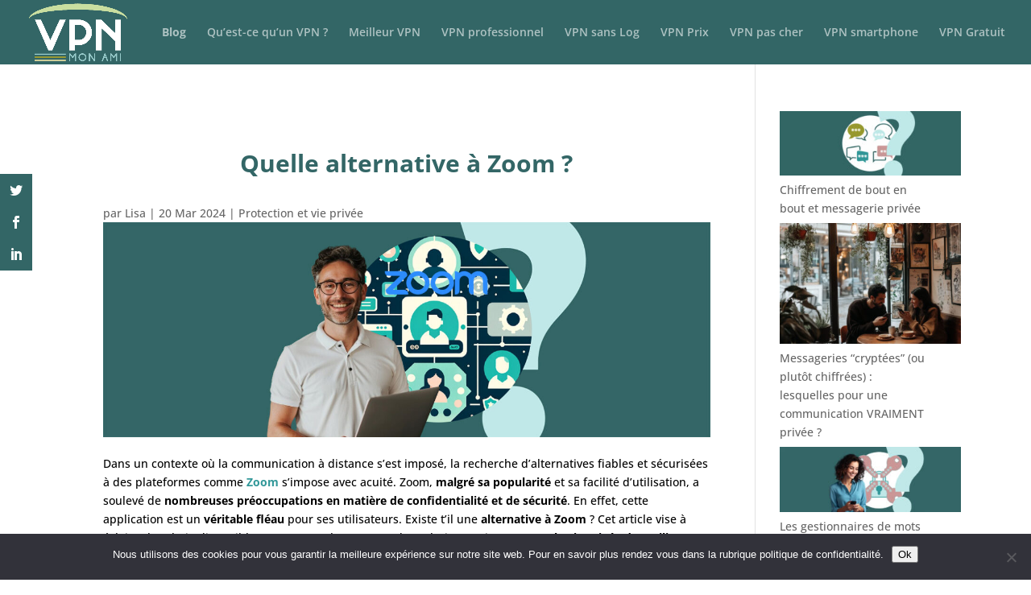

--- FILE ---
content_type: text/css; charset=UTF-8
request_url: https://www.vpnmonami.com/wp-content/et-cache/global/et-divi-customizer-global.min.css?ver=1767178316
body_size: 1599
content:
body,.et_pb_column_1_2 .et_quote_content blockquote cite,.et_pb_column_1_2 .et_link_content a.et_link_main_url,.et_pb_column_1_3 .et_quote_content blockquote cite,.et_pb_column_3_8 .et_quote_content blockquote cite,.et_pb_column_1_4 .et_quote_content blockquote cite,.et_pb_blog_grid .et_quote_content blockquote cite,.et_pb_column_1_3 .et_link_content a.et_link_main_url,.et_pb_column_3_8 .et_link_content a.et_link_main_url,.et_pb_column_1_4 .et_link_content a.et_link_main_url,.et_pb_blog_grid .et_link_content a.et_link_main_url,body .et_pb_bg_layout_light .et_pb_post p,body .et_pb_bg_layout_dark .et_pb_post p{font-size:14px}.et_pb_slide_content,.et_pb_best_value{font-size:15px}#et_search_icon:hover,.mobile_menu_bar:before,.mobile_menu_bar:after,.et_toggle_slide_menu:after,.et-social-icon a:hover,.et_pb_sum,.et_pb_pricing li a,.et_pb_pricing_table_button,.et_overlay:before,.entry-summary p.price ins,.et_pb_member_social_links a:hover,.et_pb_widget li a:hover,.et_pb_filterable_portfolio .et_pb_portfolio_filters li a.active,.et_pb_filterable_portfolio .et_pb_portofolio_pagination ul li a.active,.et_pb_gallery .et_pb_gallery_pagination ul li a.active,.wp-pagenavi span.current,.wp-pagenavi a:hover,.nav-single a,.tagged_as a,.posted_in a{color:rgba(255,255,255,0)}.et_pb_contact_submit,.et_password_protected_form .et_submit_button,.et_pb_bg_layout_light .et_pb_newsletter_button,.comment-reply-link,.form-submit .et_pb_button,.et_pb_bg_layout_light .et_pb_promo_button,.et_pb_bg_layout_light .et_pb_more_button,.et_pb_contact p input[type="checkbox"]:checked+label i:before,.et_pb_bg_layout_light.et_pb_module.et_pb_button{color:rgba(255,255,255,0)}.footer-widget h4{color:rgba(255,255,255,0)}.et-search-form,.nav li ul,.et_mobile_menu,.footer-widget li:before,.et_pb_pricing li:before,blockquote{border-color:rgba(255,255,255,0)}.et_pb_counter_amount,.et_pb_featured_table .et_pb_pricing_heading,.et_quote_content,.et_link_content,.et_audio_content,.et_pb_post_slider.et_pb_bg_layout_dark,.et_slide_in_menu_container,.et_pb_contact p input[type="radio"]:checked+label i:before{background-color:rgba(255,255,255,0)}a{color:#329899}#main-header,#main-header .nav li ul,.et-search-form,#main-header .et_mobile_menu{background-color:#336666}.nav li ul{border-color:#999931}.et_secondary_nav_enabled #page-container #top-header{background-color:rgba(255,255,255,0)!important}#et-secondary-nav li ul{background-color:rgba(255,255,255,0)}.et_header_style_centered .mobile_nav .select_page,.et_header_style_split .mobile_nav .select_page,.et_nav_text_color_light #top-menu>li>a,.et_nav_text_color_dark #top-menu>li>a,#top-menu a,.et_mobile_menu li a,.et_nav_text_color_light .et_mobile_menu li a,.et_nav_text_color_dark .et_mobile_menu li a,#et_search_icon:before,.et_search_form_container input,span.et_close_search_field:after,#et-top-navigation .et-cart-info{color:rgba(255,255,255,0.6)}.et_search_form_container input::-moz-placeholder{color:rgba(255,255,255,0.6)}.et_search_form_container input::-webkit-input-placeholder{color:rgba(255,255,255,0.6)}.et_search_form_container input:-ms-input-placeholder{color:rgba(255,255,255,0.6)}#top-menu li.current-menu-ancestor>a,#top-menu li.current-menu-item>a,#top-menu li.current_page_item>a{color:#ffffff}#main-footer{background-color:#336666}#main-footer .footer-widget h4,#main-footer .widget_block h1,#main-footer .widget_block h2,#main-footer .widget_block h3,#main-footer .widget_block h4,#main-footer .widget_block h5,#main-footer .widget_block h6{color:rgba(255,255,255,0)}.footer-widget li:before{border-color:rgba(255,255,255,0)}.bottom-nav,.bottom-nav a,.bottom-nav li.current-menu-item a{color:#ffffff}#et-footer-nav .bottom-nav li.current-menu-item a{color:#ffffff}@media only screen and (min-width:981px){#logo{max-height:100%}.et_pb_svg_logo #logo{height:100%}.et_header_style_centered.et_hide_primary_logo #main-header:not(.et-fixed-header) .logo_container,.et_header_style_centered.et_hide_fixed_logo #main-header.et-fixed-header .logo_container{height:11.88px}.et_header_style_left .et-fixed-header #et-top-navigation,.et_header_style_split .et-fixed-header #et-top-navigation{padding:33px 0 0 0}.et_header_style_left .et-fixed-header #et-top-navigation nav>ul>li>a,.et_header_style_split .et-fixed-header #et-top-navigation nav>ul>li>a{padding-bottom:33px}.et_header_style_centered header#main-header.et-fixed-header .logo_container{height:66px}.et_header_style_split #main-header.et-fixed-header .centered-inline-logo-wrap{width:66px;margin:-66px 0}.et_header_style_split .et-fixed-header .centered-inline-logo-wrap #logo{max-height:66px}.et_pb_svg_logo.et_header_style_split .et-fixed-header .centered-inline-logo-wrap #logo{height:66px}.et_header_style_slide .et-fixed-header #et-top-navigation,.et_header_style_fullscreen .et-fixed-header #et-top-navigation{padding:24px 0 24px 0!important}.et_fixed_nav #page-container .et-fixed-header#top-header{background-color:rgba(255,255,255,0)!important}.et_fixed_nav #page-container .et-fixed-header#top-header #et-secondary-nav li ul{background-color:rgba(255,255,255,0)}.et-fixed-header #top-menu a,.et-fixed-header #et_search_icon:before,.et-fixed-header #et_top_search .et-search-form input,.et-fixed-header .et_search_form_container input,.et-fixed-header .et_close_search_field:after,.et-fixed-header #et-top-navigation .et-cart-info{color:rgba(255,255,255,0.6)!important}.et-fixed-header .et_search_form_container input::-moz-placeholder{color:rgba(255,255,255,0.6)!important}.et-fixed-header .et_search_form_container input::-webkit-input-placeholder{color:rgba(255,255,255,0.6)!important}.et-fixed-header .et_search_form_container input:-ms-input-placeholder{color:rgba(255,255,255,0.6)!important}.et-fixed-header #top-menu li.current-menu-ancestor>a,.et-fixed-header #top-menu li.current-menu-item>a,.et-fixed-header #top-menu li.current_page_item>a{color:#ffffff!important}}@media only screen and (min-width:1350px){.et_pb_row{padding:27px 0}.et_pb_section{padding:54px 0}.single.et_pb_pagebuilder_layout.et_full_width_page .et_post_meta_wrapper{padding-top:81px}.et_pb_fullwidth_section{padding:0}}@media only screen and (max-width:980px){.et_header_style_centered .mobile_nav .select_page,.et_header_style_split .mobile_nav .select_page,.et_mobile_menu li a,.mobile_menu_bar:before,.et_nav_text_color_light #top-menu>li>a,.et_nav_text_color_dark #top-menu>li>a,#top-menu a,.et_mobile_menu li a,#et_search_icon:before,#et_top_search .et-search-form input,.et_search_form_container input,#et-top-navigation .et-cart-info{color:#ffffff}.et_close_search_field:after{color:#ffffff!important}.et_search_form_container input::-moz-placeholder{color:#ffffff}.et_search_form_container input::-webkit-input-placeholder{color:#ffffff}.et_search_form_container input:-ms-input-placeholder{color:#ffffff}.et_pb_row,.et_pb_column .et_pb_row_inner{padding:0px 0}}@media only screen and (max-width:767px){h1{font-size:22px}h2,.product .related h2,.et_pb_column_1_2 .et_quote_content blockquote p{font-size:18px}h3{font-size:16px}h4,.et_pb_circle_counter h3,.et_pb_number_counter h3,.et_pb_column_1_3 .et_pb_post h2,.et_pb_column_1_4 .et_pb_post h2,.et_pb_blog_grid h2,.et_pb_column_1_3 .et_quote_content blockquote p,.et_pb_column_3_8 .et_quote_content blockquote p,.et_pb_column_1_4 .et_quote_content blockquote p,.et_pb_blog_grid .et_quote_content blockquote p,.et_pb_column_1_3 .et_link_content h2,.et_pb_column_3_8 .et_link_content h2,.et_pb_column_1_4 .et_link_content h2,.et_pb_blog_grid .et_link_content h2,.et_pb_column_1_3 .et_audio_content h2,.et_pb_column_3_8 .et_audio_content h2,.et_pb_column_1_4 .et_audio_content h2,.et_pb_blog_grid .et_audio_content h2,.et_pb_column_3_8 .et_pb_audio_module_content h2,.et_pb_column_1_3 .et_pb_audio_module_content h2,.et_pb_gallery_grid .et_pb_gallery_item h3,.et_pb_portfolio_grid .et_pb_portfolio_item h2,.et_pb_filterable_portfolio_grid .et_pb_portfolio_item h2{font-size:13px}.et_pb_slider.et_pb_module .et_pb_slides .et_pb_slide_description .et_pb_slide_title{font-size:33px}.et_pb_gallery_grid .et_pb_gallery_item h3,.et_pb_portfolio_grid .et_pb_portfolio_item h2,.et_pb_filterable_portfolio_grid .et_pb_portfolio_item h2,.et_pb_column_1_4 .et_pb_audio_module_content h2{font-size:11px}h5{font-size:11px}h6{font-size:10px}}	#main-header,#et-top-navigation{font-family:'Open Sans',sans-serif}.et_pb_contact_form_container .et_pb_contact_main_title{font-size:22px}.et_pb_column_1_3 .et_pb_contact_form_container .et_pb_contact_main_title{font-size:18.615384612px}.et_pb_column_1_4 .et_pb_contact_form_container .et_pb_contact_main_title{font-size:18.615384612px}#main-header{-webkit-box-shadow:none;-moz-box-shadow:none;box-shadow:none}@font-face{font-family:'Open Sans';font-style:normal;font-weight:300;src:url('/fonts/open-sans-v26-latin-300.eot');src:local(''),url('/fonts/open-sans-v26-latin-300.eot?#iefix') format('embedded-opentype'),url('/fonts/open-sans-v26-latin-300.woff2') format('woff2'),url('/fonts/open-sans-v26-latin-300.woff') format('woff'),url('/fonts/open-sans-v26-latin-300.ttf') format('truetype'),url('/fonts/open-sans-v26-latin-300.svg#OpenSans') format('svg')}@font-face{font-family:'Open Sans';font-style:normal;font-weight:400;src:url('/fonts/open-sans-v26-latin-regular.eot');src:local(''),url('/fonts/open-sans-v26-latin-regular.eot?#iefix') format('embedded-opentype'),url('/fonts/open-sans-v26-latin-regular.woff2') format('woff2'),url('/fonts/open-sans-v26-latin-regular.woff') format('woff'),url('/fonts/open-sans-v26-latin-regular.ttf') format('truetype'),url('/fonts/open-sans-v26-latin-regular.svg#OpenSans') format('svg')}@font-face{font-family:'Open Sans';font-style:normal;font-weight:500;src:url('/fonts/open-sans-v26-latin-500.eot');src:local(''),url('/fonts/open-sans-v26-latin-500.eot?#iefix') format('embedded-opentype'),url('/fonts/open-sans-v26-latin-500.woff2') format('woff2'),url('/fonts/open-sans-v26-latin-500.woff') format('woff'),url('/fonts/open-sans-v26-latin-500.ttf') format('truetype'),url('/fonts/open-sans-v26-latin-500.svg#OpenSans') format('svg')}@font-face{font-family:'Open Sans';font-style:normal;font-weight:700;src:url('/fonts/open-sans-v26-latin-700.eot');src:local(''),url('/fonts/open-sans-v26-latin-700.eot?#iefix') format('embedded-opentype'),url('/fonts/open-sans-v26-latin-700.woff2') format('woff2'),url('/fonts/open-sans-v26-latin-700.woff') format('woff'),url('/fonts/open-sans-v26-latin-700.ttf') format('truetype'),url('/fonts/open-sans-v26-latin-700.svg#OpenSans') format('svg')}@font-face{font-family:'Open Sans';font-style:normal;font-weight:600;src:url('/fonts/open-sans-v26-latin-600.eot');src:local(''),url('/fonts/open-sans-v26-latin-600.eot?#iefix') format('embedded-opentype'),url('/fonts/open-sans-v26-latin-600.woff2') format('woff2'),url('/fonts/open-sans-v26-latin-600.woff') format('woff'),url('/fonts/open-sans-v26-latin-600.ttf') format('truetype'),url('/fonts/open-sans-v26-latin-600.svg#OpenSans') format('svg')}@font-face{font-family:'Open Sans';font-style:normal;font-weight:800;src:url('/fonts/open-sans-v26-latin-800.eot');src:local(''),url('/fonts/open-sans-v26-latin-800.eot?#iefix') format('embedded-opentype'),url('/fonts/open-sans-v26-latin-800.woff2') format('woff2'),url('/fonts/open-sans-v26-latin-800.woff') format('woff'),url('/fonts/open-sans-v26-latin-800.ttf') format('truetype'),url('/fonts/open-sans-v26-latin-800.svg#OpenSans') format('svg')}@font-face{font-family:'Open Sans';font-style:italic;font-weight:300;src:url('/fonts/open-sans-v26-latin-300italic.eot');src:local(''),url('/fonts/open-sans-v26-latin-300italic.eot?#iefix') format('embedded-opentype'),url('/fonts/open-sans-v26-latin-300italic.woff2') format('woff2'),url('/fonts/open-sans-v26-latin-300italic.woff') format('woff'),url('/fonts/open-sans-v26-latin-300italic.ttf') format('truetype'),url('/fonts/open-sans-v26-latin-300italic.svg#OpenSans') format('svg')}@font-face{font-family:'Open Sans';font-style:italic;font-weight:400;src:url('/fonts/open-sans-v26-latin-italic.eot');src:local(''),url('/fonts/open-sans-v26-latin-italic.eot?#iefix') format('embedded-opentype'),url('/fonts/open-sans-v26-latin-italic.woff2') format('woff2'),url('/fonts/open-sans-v26-latin-italic.woff') format('woff'),url('/fonts/open-sans-v26-latin-italic.ttf') format('truetype'),url('/fonts/open-sans-v26-latin-italic.svg#OpenSans') format('svg')}@font-face{font-family:'Open Sans';font-style:italic;font-weight:500;src:url('/fonts/open-sans-v26-latin-500italic.eot');src:local(''),url('/fonts/open-sans-v26-latin-500italic.eot?#iefix') format('embedded-opentype'),url('/fonts/open-sans-v26-latin-500italic.woff2') format('woff2'),url('/fonts/open-sans-v26-latin-500italic.woff') format('woff'),url('/fonts/open-sans-v26-latin-500italic.ttf') format('truetype'),url('/fonts/open-sans-v26-latin-500italic.svg#OpenSans') format('svg')}@font-face{font-family:'Open Sans';font-style:italic;font-weight:600;src:url('/fonts/open-sans-v26-latin-600italic.eot');src:local(''),url('/fonts/open-sans-v26-latin-600italic.eot?#iefix') format('embedded-opentype'),url('/fonts/open-sans-v26-latin-600italic.woff2') format('woff2'),url('/fonts/open-sans-v26-latin-600italic.woff') format('woff'),url('/fonts/open-sans-v26-latin-600italic.ttf') format('truetype'),url('/fonts/open-sans-v26-latin-600italic.svg#OpenSans') format('svg')}@font-face{font-family:'Open Sans';font-style:italic;font-weight:700;src:url('/fonts/open-sans-v26-latin-700italic.eot');src:local(''),url('/fonts/open-sans-v26-latin-700italic.eot?#iefix') format('embedded-opentype'),url('/fonts/open-sans-v26-latin-700italic.woff2') format('woff2'),url('/fonts/open-sans-v26-latin-700italic.woff') format('woff'),url('/fonts/open-sans-v26-latin-700italic.ttf') format('truetype'),url('/fonts/open-sans-v26-latin-700italic.svg#OpenSans') format('svg')}@font-face{font-family:'Open Sans';font-style:italic;font-weight:800;src:url('/fonts/open-sans-v26-latin-800italic.eot');src:local(''),url('/fonts/open-sans-v26-latin-800italic.eot?#iefix') format('embedded-opentype'),url('/fonts/open-sans-v26-latin-800italic.woff2') format('woff2'),url('/fonts/open-sans-v26-latin-800italic.woff') format('woff'),url('/fonts/open-sans-v26-latin-800italic.ttf') format('truetype'),url('/fonts/open-sans-v26-latin-800italic.svg#OpenSans') format('svg')}body{font-family:'Open Sans',Arial,sans-serif}h1,h2,h3,h4,h5,h6{font-family:'Open Sans',Arial,sans-serif}html{color-scheme:light!important}body,html{background-color:#ffffff!important;color:#000000!important}

--- FILE ---
content_type: application/javascript; charset=UTF-8
request_url: https://www.vpnmonami.com/wp-content/uploads/custom-js/321220.js
body_size: -479
content:
document.addEventListener('DOMContentLoaded', function() {
    var elements = document.querySelectorAll('[data-info]');

    elements.forEach(function(element) {
        element.addEventListener('click', function(event) {
            event.preventDefault();
            var base64Url = element.getAttribute('data-info');
            var decodedUrl = atob(base64Url);
            window.open(decodedUrl, '_blank');
        });
    });
});